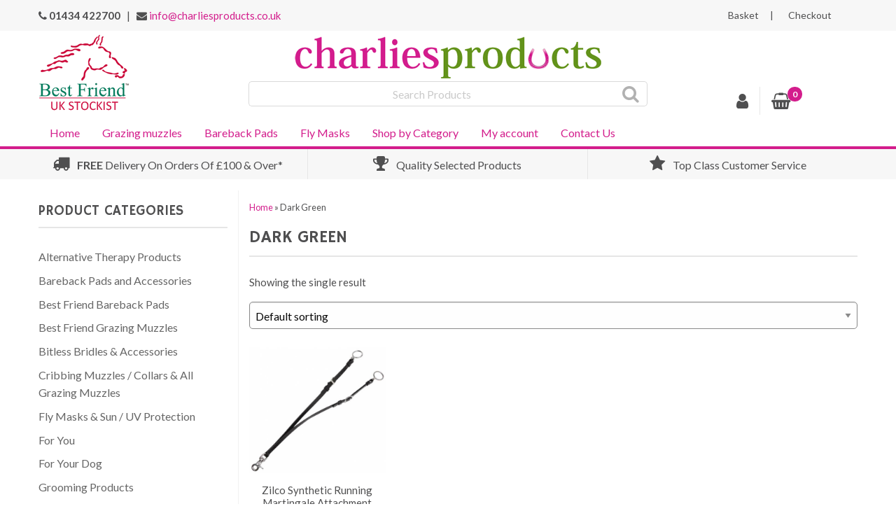

--- FILE ---
content_type: text/html; charset=UTF-8
request_url: https://www.charliesproducts.co.uk/diamondbreakawayheadcollar/dark-green/
body_size: 10053
content:
<!DOCTYPE html>
<html lang="en-GB">
<head>
<!-- Global site tag (gtag.js) - Google Analytics -->
<script async src="https://www.googletagmanager.com/gtag/js?id=UA-22604370-1"></script>
<script>
  window.dataLayer = window.dataLayer || [];
  function gtag(){dataLayer.push(arguments);}
  gtag('js', new Date());

  gtag('config', 'UA-22604370-1');
</script><meta charset="UTF-8">
<meta name="viewport" content="width=device-width, initial-scale=1">
<link rel="profile" href="http://gmpg.org/xfn/11">
<link rel="shortcut icon" href="https://www.charliesproducts.co.uk/favicon.ico">

<meta name='robots' content='index, follow, max-image-preview:large, max-snippet:-1, max-video-preview:-1' />
	<style>img:is([sizes="auto" i], [sizes^="auto," i]) { contain-intrinsic-size: 3000px 1500px }</style>
	
	<!-- This site is optimized with the Yoast SEO plugin v26.6 - https://yoast.com/wordpress/plugins/seo/ -->
	<title>Dark Green Archives | Charlies Products</title>
	<link rel="canonical" href="https://www.charliesproducts.co.uk/diamondbreakawayheadcollar/dark-green/" />
	<meta property="og:locale" content="en_GB" />
	<meta property="og:type" content="article" />
	<meta property="og:title" content="Dark Green Archives | Charlies Products" />
	<meta property="og:url" content="https://www.charliesproducts.co.uk/diamondbreakawayheadcollar/dark-green/" />
	<meta property="og:site_name" content="Charlies Products" />
	<meta name="twitter:card" content="summary_large_image" />
	<script type="application/ld+json" class="yoast-schema-graph">{"@context":"https://schema.org","@graph":[{"@type":"CollectionPage","@id":"https://www.charliesproducts.co.uk/diamondbreakawayheadcollar/dark-green/","url":"https://www.charliesproducts.co.uk/diamondbreakawayheadcollar/dark-green/","name":"Dark Green Archives | Charlies Products","isPartOf":{"@id":"https://www.charliesproducts.co.uk/#website"},"primaryImageOfPage":{"@id":"https://www.charliesproducts.co.uk/diamondbreakawayheadcollar/dark-green/#primaryimage"},"image":{"@id":"https://www.charliesproducts.co.uk/diamondbreakawayheadcollar/dark-green/#primaryimage"},"thumbnailUrl":"https://www.charliesproducts.co.uk/assets/Running-Martingale-500x500-1.jpg","breadcrumb":{"@id":"https://www.charliesproducts.co.uk/diamondbreakawayheadcollar/dark-green/#breadcrumb"},"inLanguage":"en-GB"},{"@type":"ImageObject","inLanguage":"en-GB","@id":"https://www.charliesproducts.co.uk/diamondbreakawayheadcollar/dark-green/#primaryimage","url":"https://www.charliesproducts.co.uk/assets/Running-Martingale-500x500-1.jpg","contentUrl":"https://www.charliesproducts.co.uk/assets/Running-Martingale-500x500-1.jpg","width":500,"height":500},{"@type":"BreadcrumbList","@id":"https://www.charliesproducts.co.uk/diamondbreakawayheadcollar/dark-green/#breadcrumb","itemListElement":[{"@type":"ListItem","position":1,"name":"Home","item":"https://www.charliesproducts.co.uk/"},{"@type":"ListItem","position":2,"name":"Dark Green"}]},{"@type":"WebSite","@id":"https://www.charliesproducts.co.uk/#website","url":"https://www.charliesproducts.co.uk/","name":"Charlies Products","description":"","publisher":{"@id":"https://www.charliesproducts.co.uk/#organization"},"potentialAction":[{"@type":"SearchAction","target":{"@type":"EntryPoint","urlTemplate":"https://www.charliesproducts.co.uk/?s={search_term_string}"},"query-input":{"@type":"PropertyValueSpecification","valueRequired":true,"valueName":"search_term_string"}}],"inLanguage":"en-GB"},{"@type":"Organization","@id":"https://www.charliesproducts.co.uk/#organization","name":"Charlies Products","url":"https://www.charliesproducts.co.uk/","logo":{"@type":"ImageObject","inLanguage":"en-GB","@id":"https://www.charliesproducts.co.uk/#/schema/logo/image/","url":"https://www.charliesproducts.co.uk/assets/logo.png","contentUrl":"https://www.charliesproducts.co.uk/assets/logo.png","width":511,"height":70,"caption":"Charlies Products"},"image":{"@id":"https://www.charliesproducts.co.uk/#/schema/logo/image/"},"sameAs":["https://www.facebook.com/Charlies-Products-241963122544931/"]}]}</script>
	<!-- / Yoast SEO plugin. -->


<link rel='dns-prefetch' href='//fonts.googleapis.com' />
<link rel='dns-prefetch' href='//netdna.bootstrapcdn.com' />
<link rel="alternate" type="application/rss+xml" title="Charlies Products &raquo; Feed" href="https://www.charliesproducts.co.uk/feed/" />
<link rel="alternate" type="application/rss+xml" title="Charlies Products &raquo; Comments Feed" href="https://www.charliesproducts.co.uk/comments/feed/" />
<link rel="alternate" type="application/rss+xml" title="Charlies Products &raquo; Dark Green Colour Feed" href="https://www.charliesproducts.co.uk/diamondbreakawayheadcollar/dark-green/feed/" />
<link rel='stylesheet' id='wp-block-library-css' href='https://www.charliesproducts.co.uk/wp-includes/css/dist/block-library/style.min.css?ver=6.8.3' type='text/css' media='all' />
<style id='classic-theme-styles-inline-css' type='text/css'>
/*! This file is auto-generated */
.wp-block-button__link{color:#fff;background-color:#32373c;border-radius:9999px;box-shadow:none;text-decoration:none;padding:calc(.667em + 2px) calc(1.333em + 2px);font-size:1.125em}.wp-block-file__button{background:#32373c;color:#fff;text-decoration:none}
</style>
<style id='global-styles-inline-css' type='text/css'>
:root{--wp--preset--aspect-ratio--square: 1;--wp--preset--aspect-ratio--4-3: 4/3;--wp--preset--aspect-ratio--3-4: 3/4;--wp--preset--aspect-ratio--3-2: 3/2;--wp--preset--aspect-ratio--2-3: 2/3;--wp--preset--aspect-ratio--16-9: 16/9;--wp--preset--aspect-ratio--9-16: 9/16;--wp--preset--color--black: #000000;--wp--preset--color--cyan-bluish-gray: #abb8c3;--wp--preset--color--white: #ffffff;--wp--preset--color--pale-pink: #f78da7;--wp--preset--color--vivid-red: #cf2e2e;--wp--preset--color--luminous-vivid-orange: #ff6900;--wp--preset--color--luminous-vivid-amber: #fcb900;--wp--preset--color--light-green-cyan: #7bdcb5;--wp--preset--color--vivid-green-cyan: #00d084;--wp--preset--color--pale-cyan-blue: #8ed1fc;--wp--preset--color--vivid-cyan-blue: #0693e3;--wp--preset--color--vivid-purple: #9b51e0;--wp--preset--gradient--vivid-cyan-blue-to-vivid-purple: linear-gradient(135deg,rgba(6,147,227,1) 0%,rgb(155,81,224) 100%);--wp--preset--gradient--light-green-cyan-to-vivid-green-cyan: linear-gradient(135deg,rgb(122,220,180) 0%,rgb(0,208,130) 100%);--wp--preset--gradient--luminous-vivid-amber-to-luminous-vivid-orange: linear-gradient(135deg,rgba(252,185,0,1) 0%,rgba(255,105,0,1) 100%);--wp--preset--gradient--luminous-vivid-orange-to-vivid-red: linear-gradient(135deg,rgba(255,105,0,1) 0%,rgb(207,46,46) 100%);--wp--preset--gradient--very-light-gray-to-cyan-bluish-gray: linear-gradient(135deg,rgb(238,238,238) 0%,rgb(169,184,195) 100%);--wp--preset--gradient--cool-to-warm-spectrum: linear-gradient(135deg,rgb(74,234,220) 0%,rgb(151,120,209) 20%,rgb(207,42,186) 40%,rgb(238,44,130) 60%,rgb(251,105,98) 80%,rgb(254,248,76) 100%);--wp--preset--gradient--blush-light-purple: linear-gradient(135deg,rgb(255,206,236) 0%,rgb(152,150,240) 100%);--wp--preset--gradient--blush-bordeaux: linear-gradient(135deg,rgb(254,205,165) 0%,rgb(254,45,45) 50%,rgb(107,0,62) 100%);--wp--preset--gradient--luminous-dusk: linear-gradient(135deg,rgb(255,203,112) 0%,rgb(199,81,192) 50%,rgb(65,88,208) 100%);--wp--preset--gradient--pale-ocean: linear-gradient(135deg,rgb(255,245,203) 0%,rgb(182,227,212) 50%,rgb(51,167,181) 100%);--wp--preset--gradient--electric-grass: linear-gradient(135deg,rgb(202,248,128) 0%,rgb(113,206,126) 100%);--wp--preset--gradient--midnight: linear-gradient(135deg,rgb(2,3,129) 0%,rgb(40,116,252) 100%);--wp--preset--font-size--small: 13px;--wp--preset--font-size--medium: 20px;--wp--preset--font-size--large: 36px;--wp--preset--font-size--x-large: 42px;--wp--preset--spacing--20: 0.44rem;--wp--preset--spacing--30: 0.67rem;--wp--preset--spacing--40: 1rem;--wp--preset--spacing--50: 1.5rem;--wp--preset--spacing--60: 2.25rem;--wp--preset--spacing--70: 3.38rem;--wp--preset--spacing--80: 5.06rem;--wp--preset--shadow--natural: 6px 6px 9px rgba(0, 0, 0, 0.2);--wp--preset--shadow--deep: 12px 12px 50px rgba(0, 0, 0, 0.4);--wp--preset--shadow--sharp: 6px 6px 0px rgba(0, 0, 0, 0.2);--wp--preset--shadow--outlined: 6px 6px 0px -3px rgba(255, 255, 255, 1), 6px 6px rgba(0, 0, 0, 1);--wp--preset--shadow--crisp: 6px 6px 0px rgba(0, 0, 0, 1);}:where(.is-layout-flex){gap: 0.5em;}:where(.is-layout-grid){gap: 0.5em;}body .is-layout-flex{display: flex;}.is-layout-flex{flex-wrap: wrap;align-items: center;}.is-layout-flex > :is(*, div){margin: 0;}body .is-layout-grid{display: grid;}.is-layout-grid > :is(*, div){margin: 0;}:where(.wp-block-columns.is-layout-flex){gap: 2em;}:where(.wp-block-columns.is-layout-grid){gap: 2em;}:where(.wp-block-post-template.is-layout-flex){gap: 1.25em;}:where(.wp-block-post-template.is-layout-grid){gap: 1.25em;}.has-black-color{color: var(--wp--preset--color--black) !important;}.has-cyan-bluish-gray-color{color: var(--wp--preset--color--cyan-bluish-gray) !important;}.has-white-color{color: var(--wp--preset--color--white) !important;}.has-pale-pink-color{color: var(--wp--preset--color--pale-pink) !important;}.has-vivid-red-color{color: var(--wp--preset--color--vivid-red) !important;}.has-luminous-vivid-orange-color{color: var(--wp--preset--color--luminous-vivid-orange) !important;}.has-luminous-vivid-amber-color{color: var(--wp--preset--color--luminous-vivid-amber) !important;}.has-light-green-cyan-color{color: var(--wp--preset--color--light-green-cyan) !important;}.has-vivid-green-cyan-color{color: var(--wp--preset--color--vivid-green-cyan) !important;}.has-pale-cyan-blue-color{color: var(--wp--preset--color--pale-cyan-blue) !important;}.has-vivid-cyan-blue-color{color: var(--wp--preset--color--vivid-cyan-blue) !important;}.has-vivid-purple-color{color: var(--wp--preset--color--vivid-purple) !important;}.has-black-background-color{background-color: var(--wp--preset--color--black) !important;}.has-cyan-bluish-gray-background-color{background-color: var(--wp--preset--color--cyan-bluish-gray) !important;}.has-white-background-color{background-color: var(--wp--preset--color--white) !important;}.has-pale-pink-background-color{background-color: var(--wp--preset--color--pale-pink) !important;}.has-vivid-red-background-color{background-color: var(--wp--preset--color--vivid-red) !important;}.has-luminous-vivid-orange-background-color{background-color: var(--wp--preset--color--luminous-vivid-orange) !important;}.has-luminous-vivid-amber-background-color{background-color: var(--wp--preset--color--luminous-vivid-amber) !important;}.has-light-green-cyan-background-color{background-color: var(--wp--preset--color--light-green-cyan) !important;}.has-vivid-green-cyan-background-color{background-color: var(--wp--preset--color--vivid-green-cyan) !important;}.has-pale-cyan-blue-background-color{background-color: var(--wp--preset--color--pale-cyan-blue) !important;}.has-vivid-cyan-blue-background-color{background-color: var(--wp--preset--color--vivid-cyan-blue) !important;}.has-vivid-purple-background-color{background-color: var(--wp--preset--color--vivid-purple) !important;}.has-black-border-color{border-color: var(--wp--preset--color--black) !important;}.has-cyan-bluish-gray-border-color{border-color: var(--wp--preset--color--cyan-bluish-gray) !important;}.has-white-border-color{border-color: var(--wp--preset--color--white) !important;}.has-pale-pink-border-color{border-color: var(--wp--preset--color--pale-pink) !important;}.has-vivid-red-border-color{border-color: var(--wp--preset--color--vivid-red) !important;}.has-luminous-vivid-orange-border-color{border-color: var(--wp--preset--color--luminous-vivid-orange) !important;}.has-luminous-vivid-amber-border-color{border-color: var(--wp--preset--color--luminous-vivid-amber) !important;}.has-light-green-cyan-border-color{border-color: var(--wp--preset--color--light-green-cyan) !important;}.has-vivid-green-cyan-border-color{border-color: var(--wp--preset--color--vivid-green-cyan) !important;}.has-pale-cyan-blue-border-color{border-color: var(--wp--preset--color--pale-cyan-blue) !important;}.has-vivid-cyan-blue-border-color{border-color: var(--wp--preset--color--vivid-cyan-blue) !important;}.has-vivid-purple-border-color{border-color: var(--wp--preset--color--vivid-purple) !important;}.has-vivid-cyan-blue-to-vivid-purple-gradient-background{background: var(--wp--preset--gradient--vivid-cyan-blue-to-vivid-purple) !important;}.has-light-green-cyan-to-vivid-green-cyan-gradient-background{background: var(--wp--preset--gradient--light-green-cyan-to-vivid-green-cyan) !important;}.has-luminous-vivid-amber-to-luminous-vivid-orange-gradient-background{background: var(--wp--preset--gradient--luminous-vivid-amber-to-luminous-vivid-orange) !important;}.has-luminous-vivid-orange-to-vivid-red-gradient-background{background: var(--wp--preset--gradient--luminous-vivid-orange-to-vivid-red) !important;}.has-very-light-gray-to-cyan-bluish-gray-gradient-background{background: var(--wp--preset--gradient--very-light-gray-to-cyan-bluish-gray) !important;}.has-cool-to-warm-spectrum-gradient-background{background: var(--wp--preset--gradient--cool-to-warm-spectrum) !important;}.has-blush-light-purple-gradient-background{background: var(--wp--preset--gradient--blush-light-purple) !important;}.has-blush-bordeaux-gradient-background{background: var(--wp--preset--gradient--blush-bordeaux) !important;}.has-luminous-dusk-gradient-background{background: var(--wp--preset--gradient--luminous-dusk) !important;}.has-pale-ocean-gradient-background{background: var(--wp--preset--gradient--pale-ocean) !important;}.has-electric-grass-gradient-background{background: var(--wp--preset--gradient--electric-grass) !important;}.has-midnight-gradient-background{background: var(--wp--preset--gradient--midnight) !important;}.has-small-font-size{font-size: var(--wp--preset--font-size--small) !important;}.has-medium-font-size{font-size: var(--wp--preset--font-size--medium) !important;}.has-large-font-size{font-size: var(--wp--preset--font-size--large) !important;}.has-x-large-font-size{font-size: var(--wp--preset--font-size--x-large) !important;}
:where(.wp-block-post-template.is-layout-flex){gap: 1.25em;}:where(.wp-block-post-template.is-layout-grid){gap: 1.25em;}
:where(.wp-block-columns.is-layout-flex){gap: 2em;}:where(.wp-block-columns.is-layout-grid){gap: 2em;}
:root :where(.wp-block-pullquote){font-size: 1.5em;line-height: 1.6;}
</style>
<style id='woocommerce-inline-inline-css' type='text/css'>
.woocommerce form .form-row .required { visibility: visible; }
</style>
<link rel='stylesheet' id='charlies-css' href='https://www.charliesproducts.co.uk/wp-content/themes/charlies/css/site.min.css?ver=6.8.3' type='text/css' media='all' />
<link rel='stylesheet' id='charlies-google-fonts-css' href='https://fonts.googleapis.com/css?family=Lato%3A400%2C700%7CHammersmith+One&#038;ver=1' type='text/css' media='all' />
<link rel='stylesheet' id='font-awesome-css' href='//netdna.bootstrapcdn.com/font-awesome/4.7.0/css/font-awesome.css?ver=6.8.3' type='text/css' media='all' />
<script type="text/javascript" src="https://www.charliesproducts.co.uk/wp-includes/js/jquery/jquery.min.js?ver=3.7.1" id="jquery-core-js"></script>
<script type="text/javascript" src="https://www.charliesproducts.co.uk/wp-includes/js/jquery/jquery-migrate.min.js?ver=3.4.1" id="jquery-migrate-js"></script>
<script type="text/javascript" src="https://www.charliesproducts.co.uk/wp-content/plugins/woocommerce/assets/js/jquery-blockui/jquery.blockUI.min.js?ver=2.7.0-wc.10.4.3" id="wc-jquery-blockui-js" defer="defer" data-wp-strategy="defer"></script>
<script type="text/javascript" id="wc-add-to-cart-js-extra">
/* <![CDATA[ */
var wc_add_to_cart_params = {"ajax_url":"\/wp-admin\/admin-ajax.php","wc_ajax_url":"\/?wc-ajax=%%endpoint%%","i18n_view_cart":"View basket","cart_url":"https:\/\/www.charliesproducts.co.uk\/basket\/","is_cart":"","cart_redirect_after_add":"no"};
/* ]]> */
</script>
<script type="text/javascript" src="https://www.charliesproducts.co.uk/wp-content/plugins/woocommerce/assets/js/frontend/add-to-cart.min.js?ver=10.4.3" id="wc-add-to-cart-js" defer="defer" data-wp-strategy="defer"></script>
<script type="text/javascript" src="https://www.charliesproducts.co.uk/wp-content/plugins/woocommerce/assets/js/js-cookie/js.cookie.min.js?ver=2.1.4-wc.10.4.3" id="wc-js-cookie-js" defer="defer" data-wp-strategy="defer"></script>
<script type="text/javascript" id="woocommerce-js-extra">
/* <![CDATA[ */
var woocommerce_params = {"ajax_url":"\/wp-admin\/admin-ajax.php","wc_ajax_url":"\/?wc-ajax=%%endpoint%%","i18n_password_show":"Show password","i18n_password_hide":"Hide password"};
/* ]]> */
</script>
<script type="text/javascript" src="https://www.charliesproducts.co.uk/wp-content/plugins/woocommerce/assets/js/frontend/woocommerce.min.js?ver=10.4.3" id="woocommerce-js" defer="defer" data-wp-strategy="defer"></script>
<link rel="EditURI" type="application/rsd+xml" title="RSD" href="https://www.charliesproducts.co.uk/xmlrpc.php?rsd" />
<script type="text/javascript">
(function(url){
	if(/(?:Chrome\/26\.0\.1410\.63 Safari\/537\.31|WordfenceTestMonBot)/.test(navigator.userAgent)){ return; }
	var addEvent = function(evt, handler) {
		if (window.addEventListener) {
			document.addEventListener(evt, handler, false);
		} else if (window.attachEvent) {
			document.attachEvent('on' + evt, handler);
		}
	};
	var removeEvent = function(evt, handler) {
		if (window.removeEventListener) {
			document.removeEventListener(evt, handler, false);
		} else if (window.detachEvent) {
			document.detachEvent('on' + evt, handler);
		}
	};
	var evts = 'contextmenu dblclick drag dragend dragenter dragleave dragover dragstart drop keydown keypress keyup mousedown mousemove mouseout mouseover mouseup mousewheel scroll'.split(' ');
	var logHuman = function() {
		if (window.wfLogHumanRan) { return; }
		window.wfLogHumanRan = true;
		var wfscr = document.createElement('script');
		wfscr.type = 'text/javascript';
		wfscr.async = true;
		wfscr.src = url + '&r=' + Math.random();
		(document.getElementsByTagName('head')[0]||document.getElementsByTagName('body')[0]).appendChild(wfscr);
		for (var i = 0; i < evts.length; i++) {
			removeEvent(evts[i], logHuman);
		}
	};
	for (var i = 0; i < evts.length; i++) {
		addEvent(evts[i], logHuman);
	}
})('//www.charliesproducts.co.uk/?wordfence_lh=1&hid=B7B2E6EB59BABFE5345526EF72C25335');
</script><script>document.documentElement.className += " js";</script>
	<noscript><style>.woocommerce-product-gallery{ opacity: 1 !important; }</style></noscript>
	<style type="text/css">.recentcomments a{display:inline !important;padding:0 !important;margin:0 !important;}</style>		<style type="text/css" id="wp-custom-css">
			/* ------------------
 * Stripe Payments
 * -----------------*/
#wc-stripe-express-checkout-element > .StripeElement {
	border: none !important;
	box-shadow: none;
	padding: 0;
	margin: 0;
}

.wc-proceed-to-checkout #wc-stripe-express-checkout-element {
	margin-top: 0 !important;
}

.checkout #wc-stripe-express-checkout-element {
	-ms-flex: 0 0 auto;
	flex: 0 0 auto;
	min-height: 0px;
	min-width: 0px;
	width: 100%;
}

.checkout #wc-stripe-express-checkout-button-separator {
	-ms-flex: 0 0 auto;
	flex: 0 0 auto;
	min-height: 0px;
	min-width: 0px;
	width: 100%;
	margin-top: 0 !important;
	margin-bottom: 12px;
}

.checkout .grid-margin-x > #wc-stripe-express-checkout-element,
.checkout .grid-margin-x > #wc-stripe-express-checkout-button-separator {
	width: calc(100% - 1.25rem);
	margin-left: .625rem;
	margin-right: .625rem;
}

@media print, screen and (min-width: 50em) {
	.checkout .grid-margin-x > #wc-stripe-express-checkout-element,
	.checkout .grid-margin-x > #wc-stripe-express-checkout-button-separator {
		width: calc(100% - 1.875rem);
		margin-left: .9375rem;
		margin-right: .9375rem;
	}
}
		</style>
		</head>

<body class="archive tax-pa_diamondbreakawayheadcollar term-dark-green term-1296 wp-theme-charlies theme-charlies woocommerce woocommerce-page woocommerce-no-js aws no-js hfeed">
<div class="off-canvas position-left" id="offCanvas" data-off-canvas>

	<!-- Close button -->
	<button class="close-button" aria-label="Close menu" type="button" data-close>
	  <span aria-hidden="true">&times;</span>
	</button>

	<!-- Menu -->
	<div class="menu-main-menu-container"><ul class="vertical menu"><li id="menu-item-135" class="menu-item menu-item-type-custom menu-item-object-custom menu-item-135"><a href="/">Home</a></li>
<li id="menu-item-23082" class="menu-item menu-item-type-taxonomy menu-item-object-product_cat menu-item-23082"><a href="https://www.charliesproducts.co.uk/product-category/grazing-muzzles/">Grazing muzzles</a></li>
<li id="menu-item-23083" class="menu-item menu-item-type-taxonomy menu-item-object-product_cat menu-item-23083"><a href="https://www.charliesproducts.co.uk/product-category/bareback-pads/">Bareback Pads</a></li>
<li id="menu-item-23081" class="menu-item menu-item-type-taxonomy menu-item-object-product_cat menu-item-23081"><a href="https://www.charliesproducts.co.uk/product-category/cashel-fly-masks/">Fly Masks</a></li>
<li id="menu-item-16934" class="menu-item menu-item-type-post_type menu-item-object-page menu-item-16934"><a href="https://www.charliesproducts.co.uk/shop/">Shop by Category</a></li>
<li id="menu-item-134" class="menu-item menu-item-type-post_type menu-item-object-page menu-item-134"><a href="https://www.charliesproducts.co.uk/my-account/">My account</a></li>
<li id="menu-item-16949" class="menu-item menu-item-type-post_type menu-item-object-page menu-item-16949"><a href="https://www.charliesproducts.co.uk/contact-us/">Contact Us</a></li>
</ul></div>	<div class="menu-top-bar-container"><ul class="vertical menu"><li id="menu-item-132" class="menu-item menu-item-type-post_type menu-item-object-page menu-item-132"><a href="https://www.charliesproducts.co.uk/basket/">Basket</a></li>
<li id="menu-item-133" class="menu-item menu-item-type-post_type menu-item-object-page menu-item-133"><a href="https://www.charliesproducts.co.uk/checkout/">Checkout</a></li>
</ul></div>	
	
</div>

<div id="page" class="hfeed site off-canvas-content" data-off-canvas-content>
	
	<header id="masthead" class="site-header">
		<div class="top-bar">
			<div class="grid-container">
				<div class="grid-x grid-padding-x">
					<div class="top-bar-left  top-bar-phone medium-6 cell">
						<i class="fa fa-phone" aria-hidden="true"></i> <strong>01434 422700</strong>   |   <i class="fa fa-envelope" aria-hidden="true"></i> <a href="mailto:&#105;&#110;&#102;&#111;&#64;ch&#97;r&#108;&#105;e&#115;&#112;&#114;&#111;du&#99;&#116;s.&#99;o.&#117;&#107;" onclick="__gaTracker('send', 'event', 'email', 'click');">&#105;&#110;f&#111;&#64;&#99;&#104;&#97;r&#108;ie&#115;&#112;&#114;o&#100;uc&#116;&#115;.c&#111;.u&#107;</a>					</div>
					<div class="top-bar-right show-for-medium medium-6 cell">
						<div class="menu-top-bar-container"><ul class="small-horizontal menu"><li class="menu-item menu-item-type-post_type menu-item-object-page menu-item-132"><a href="https://www.charliesproducts.co.uk/basket/">Basket</a></li>
<li class="menu-item menu-item-type-post_type menu-item-object-page menu-item-133"><a href="https://www.charliesproducts.co.uk/checkout/">Checkout</a></li>
</ul></div>					</div>
				</div>
			</div>
		</div>

		<div class="grid-container header-search-wrapper">
            <div class="grid-x grid-padding-x">
				<div class="small-12 medium-3 cell">
					<div class="show-for-medium"><img src="https://www.charliesproducts.co.uk/wp-content/themes/charlies/img/bestfriend-uk-stockist.png" title="Best Friend UK Stockist" alt="Best Friend UK Stockist" class="header-warrant"></div>
				</div>					
				<div class="small-12 medium-6 cell header-search text-center">
					<div class="logo text-center">
												<a href="https://www.charliesproducts.co.uk/" rel="home">
							
							<img src="https://www.charliesproducts.co.uk/wp-content/themes/charlies/img/logo.png" width="438" height="60" alt="Charlies Products - Horse Products"/>
						</a>
							
					</div>				
				
					<div class="mobile-menu-toggle hide-for-medium"><i class="fa fa-bars" aria-hidden="true" data-toggle="offCanvas"></i></div>
					<form role="search" method="get" id="searchform" action="/">
						<div class="header-search-form-wrapper">
							<label class="screen-reader-text" for="s">Search Products</label>
							<div class="grid-x collapse">
								<div class="medium-11 small-10 cell">
									<input type="text" value="" name="s" id="s" placeholder="Search Products">
								</div>
								<div class="medium-1 small-2 cell">
									<button type="submit" id="searchsubmit" class="fa fa-search submit button postfix" name="submit" value="Search"></button>
								</div>
							</div>
							<input type="hidden" name="post_type" value="product">
						</div>
					</form>       
				</div>
				<div class="small-12 medium-3 cell header-search-text relative">
					<a href="/my-account/" title="My Account"><i class="fa fa-user header-icon" aria-hidden="true"></i></a><a id="show-the-basket" class="cart-contents" href="https://www.charliesproducts.co.uk/basket/" title="View your shopping basket" rel="nofollow"><i class="fa fa-shopping-basket header-icon" aria-hidden="true"></i><span class="basket-count">0</span></a>
					<div id="show-basket">
						<div id="aws-minicart-top">
															<p class="aws-mini-cart-product-empty">There are no products in your basket.</p>
																				</div>
					</div>					
				</div>                    
            </div>        
        </div>  

		<div class="logo-navigation show-for-medium">
			<div class="grid-container">
				<div class="grid-x grid-padding-x">           
					<div class="small-12 nav-wrapper cell">
						<nav id="main-menu">
							<div class="menu-main-menu-container"><ul class="dropdown menu" data-dropdown-menu><li class="menu-item menu-item-type-custom menu-item-object-custom menu-item-135"><a href="/">Home</a></li>
<li class="menu-item menu-item-type-taxonomy menu-item-object-product_cat menu-item-23082"><a href="https://www.charliesproducts.co.uk/product-category/grazing-muzzles/">Grazing muzzles</a></li>
<li class="menu-item menu-item-type-taxonomy menu-item-object-product_cat menu-item-23083"><a href="https://www.charliesproducts.co.uk/product-category/bareback-pads/">Bareback Pads</a></li>
<li class="menu-item menu-item-type-taxonomy menu-item-object-product_cat menu-item-23081"><a href="https://www.charliesproducts.co.uk/product-category/cashel-fly-masks/">Fly Masks</a></li>
<li class="menu-item menu-item-type-post_type menu-item-object-page menu-item-16934"><a href="https://www.charliesproducts.co.uk/shop/">Shop by Category</a></li>
<li class="menu-item menu-item-type-post_type menu-item-object-page menu-item-134"><a href="https://www.charliesproducts.co.uk/my-account/">My account</a></li>
<li class="menu-item menu-item-type-post_type menu-item-object-page menu-item-16949"><a href="https://www.charliesproducts.co.uk/contact-us/">Contact Us</a></li>
</ul></div>						</nav>
					</div>                
				</div>
            </div>
		</div>   

        <div class="header-info-wrapper">
			<div class="grid-container">
				<div class="grid-x grid-padding-x">
						<div class="small-12 medium-4 cell header-info-text">
							<i class="fa fa-truck" aria-hidden="true"></i> <strong>FREE</strong> Delivery On Orders Of £100 & Over*						</div>
						<div class="small-12 medium-4 cell header-info-text">
							<i class="fa fa-trophy" aria-hidden="true"></i> Quality Selected Products    
						</div>
						<div class="small-12 medium-4 cell header-info-text">
							<i class="fa fa-star" aria-hidden="true"></i> Top Class Customer Service						</div>                    
				</div>
            </div>        
        </div>    		

	</header>

	<div id="content" class="site-content">
	  
	<div class="grid-container">
		<div class="grid-x grid-padding-x">
			<div class="small-order-1 medium-order-2 large-9 medium-8 cell product-info column-block">
				<div id="primary" class="content-area">
					<main id="main" class="site-main" role="main">  
  
  
<div class="small-12 cell" id="breadcrumbs"><span><span><a href="https://www.charliesproducts.co.uk/">Home</a></span> » <span class="breadcrumb_last" aria-current="page">Dark Green</span></span></div>		
			<h1 class="page-title">
				Dark Green            </h1>
		
		
									<div class="grid-x small-up-2 medium-up-3 large-up-4 products categories">
									</div>
			 
			<div class="woocommerce-notices-wrapper"></div><p class="woocommerce-result-count" role="alert" aria-relevant="all" >
	Showing the single result</p>
<form class="woocommerce-ordering" method="get">
		<select
		name="orderby"
		class="orderby"
					aria-label="Shop order"
			>
					<option value="menu_order"  selected='selected'>Default sorting</option>
					<option value="popularity" >Sort by popularity</option>
					<option value="rating" >Sort by average rating</option>
					<option value="date" >Sort by latest</option>
					<option value="price" >Sort by price: low to high</option>
					<option value="price-desc" >Sort by price: high to low</option>
			</select>
	<input type="hidden" name="paged" value="1" />
	</form>

			<div class="grid-x grid-padding-x small-up-2 small-medium-up-2 middling-up-3 large-up-4 products">
				
					<div class="cell relative product-loop column-block post-28347 product type-product status-publish has-post-thumbnail product_cat-horse-tack-wear pa_diamondbreakawayheadcollar-black pa_diamondbreakawayheadcollar-brown pa_diamondbreakawayheadcollar-dark-green pa_diamondbreakawayheadcollar-purple pa_diamondbreakawayheadcollar-red pa_diamondbreakawayheadcollar-royal-blue first instock sale taxable shipping-taxable purchasable product-type-variable">
		 				<a href="https://www.charliesproducts.co.uk/shop/horse-tack-wear/zilco-synthetic-running-martingale-attachment/">				
						<div class="image-wrapper">
							<div class="product-image"><img src="https://www.charliesproducts.co.uk/assets/Running-Martingale-500x500-1.jpg" alt="Zilco Synthetic Running Martingale Attachment" srcset="https://www.charliesproducts.co.uk/assets/Running-Martingale-500x500-1.jpg 500w, https://www.charliesproducts.co.uk/assets/Running-Martingale-500x500-1-150x150.jpg 150w, https://www.charliesproducts.co.uk/assets/Running-Martingale-500x500-1-200x200.jpg 200w, https://www.charliesproducts.co.uk/assets/Running-Martingale-500x500-1-100x100.jpg 100w" sizes="(max-width: 500px) 100vw, 500px" /></div>
						</div>
						<div class="title-wrapper text-center">Zilco Synthetic Running Martingale Attachment</div>                    
						<div class="price-wrapper-price on-sale"><del aria-hidden="true"><span class="woocommerce-Price-amount amount"><bdi><span class="woocommerce-Price-currencySymbol">&pound;</span>24.95</bdi></span></del> <span class="screen-reader-text">Original price was: &pound;24.95.</span><ins aria-hidden="true"><span class="woocommerce-Price-amount amount"><bdi><span class="woocommerce-Price-currencySymbol">&pound;</span>15.00</bdi></span></ins><span class="screen-reader-text">Current price is: &pound;15.00.</span></div>
					</a>						
					<div class="star-rating no-rating"></div>                    					
     
    </div>

				
			</div>
			
									</main>
			</div>
		</div>
                    <div class="small-order-2 medium-order-1 large-3 medium-4  cell sidebar-left">
                
<aside id="secondary" class="widget-area" role="complementary">
	<section id="aws_woocommerce_product_categories-3" class="widget AWS woocommerce widget_product_categories"><h2 class="widget-title">Product Categories</h2><ul class="product-categories" ><li class="cat-item cat-item-1271 cat-parent"><a href="https://www.charliesproducts.co.uk/product-category/alternative_therapy/">Alternative Therapy Products</a></li>
<li class="cat-item cat-item-1532"><a href="https://www.charliesproducts.co.uk/product-category/bareback_pads_and_accessories/">Bareback Pads and Accessories</a></li>
<li class="cat-item cat-item-891"><a href="https://www.charliesproducts.co.uk/product-category/bareback-pads/">Best Friend Bareback Pads</a></li>
<li class="cat-item cat-item-892"><a href="https://www.charliesproducts.co.uk/product-category/grazing-muzzles/">Best Friend Grazing Muzzles</a></li>
<li class="cat-item cat-item-1211"><a href="https://www.charliesproducts.co.uk/product-category/bitless-bridles/">Bitless Bridles &amp; Accessories</a></li>
<li class="cat-item cat-item-895"><a href="https://www.charliesproducts.co.uk/product-category/cribbing-collars-and-muzzles/">Cribbing Muzzles / Collars &amp; All Grazing Muzzles</a></li>
<li class="cat-item cat-item-896"><a href="https://www.charliesproducts.co.uk/product-category/cashel-fly-masks/">Fly Masks &amp; Sun / UV Protection</a></li>
<li class="cat-item cat-item-1533 cat-parent"><a href="https://www.charliesproducts.co.uk/product-category/for_you/">For You</a></li>
<li class="cat-item cat-item-1538 cat-parent"><a href="https://www.charliesproducts.co.uk/product-category/for_your_dog/">For Your Dog</a></li>
<li class="cat-item cat-item-898"><a href="https://www.charliesproducts.co.uk/product-category/grooming-products/">Grooming Products</a></li>
<li class="cat-item cat-item-899"><a href="https://www.charliesproducts.co.uk/product-category/headcollars-ropes/">Headcollars / Halters &amp; Lead Ropes</a></li>
<li class="cat-item cat-item-1504 cat-parent"><a href="https://www.charliesproducts.co.uk/product-category/hoof_boots_and_accessories/">Hoof Boots &amp; Accessories</a></li>
<li class="cat-item cat-item-1262"><a href="https://www.charliesproducts.co.uk/product-category/hoof-care-trimming-equipment/">Hoof Care / Hoof Trimming Equipment</a></li>
<li class="cat-item cat-item-897"><a href="https://www.charliesproducts.co.uk/product-category/horse-tack-wear/">Horse Tack / Wear</a></li>
<li class="cat-item cat-item-1249"><a href="https://www.charliesproducts.co.uk/product-category/lotions-and-potions/">Lotions &amp; Potions</a></li>
<li class="cat-item cat-item-901"><a href="https://www.charliesproducts.co.uk/product-category/natural-horsemanship-equipment/">Natural Horsemanship Equipment</a></li>
<li class="cat-item cat-item-904"><a href="https://www.charliesproducts.co.uk/product-category/supplements-horse-hay-slow-feeders/">Supplements / Horse Forage / Hay and Haylage Slow Feeders</a></li>
<li class="cat-item cat-item-905"><a href="https://www.charliesproducts.co.uk/product-category/training-aids/">Training Aids</a></li>
<li class="cat-item cat-item-906"><a href="https://www.charliesproducts.co.uk/product-category/useful-items/">Useful Items</a></li>
<li class="cat-item cat-item-907"><a href="https://www.charliesproducts.co.uk/product-category/yard-essentials/">Yard Essentials</a></li>
</ul></section><section id="aws_enhanced_text-5" class="widget widget_aws_enhanced_text">			<div class="textwidget"><a href="https://www.charliesproducts.co.uk/on-sale/" style="display: block; margin-top: -1.5rem;">SALE</a></div>
		</section></aside><!-- #secondary -->
            </div>    
        		
                    
	</div>
</div>

	
	</div>

	<footer id="colophon" class="site-footer" role="contentinfo">
		<div class="grid-container">
			<div class="grid-x grid-padding-x small-up-1 small-medium-up-2 medium-up-4">
				<div class="cell column-block footer-widget"><div id="aws_enhanced_text-2" class="widget widget_aws_enhanced_text"><h3>Information</h3>			<div class="textwidget"><p><strong>*Free Delivery</strong> on most orders of £100 and over (mainland UK only)</p>
<p>SSL Secure Site - Giving You 100% Peace of Mind</p>
<p>PayPal Pay in 3 is available at checkout</p>
</div>
		</div></div>
				<div class="cell column-block columns footer-widget"><div id="nav_menu-3" class="widget widget_nav_menu"><h3>Quick Links</h3><div class="menu-quick-links-container"><ul id="menu-quick-links" class="menu"><li id="menu-item-23080" class="menu-item menu-item-type-post_type menu-item-object-page menu-item-23080"><a href="https://www.charliesproducts.co.uk/about-us/">About us</a></li>
<li id="menu-item-23079" class="menu-item menu-item-type-post_type menu-item-object-page menu-item-23079"><a href="https://www.charliesproducts.co.uk/terms-and-conditions/">Terms and conditions</a></li>
<li id="menu-item-23078" class="menu-item menu-item-type-post_type menu-item-object-page menu-item-23078"><a href="https://www.charliesproducts.co.uk/delivery/">Delivery</a></li>
</ul></div></div></div>
				<div class="cell column-block columns footer-widget"><div id="nav_menu-2" class="widget widget_nav_menu"><h3>My Account</h3><div class="menu-my-account-container"><ul id="menu-my-account" class="menu"><li id="menu-item-130" class="menu-item menu-item-type-post_type menu-item-object-page menu-item-130"><a href="https://www.charliesproducts.co.uk/my-account/">My account</a></li>
<li id="menu-item-16953" class="menu-item menu-item-type-custom menu-item-object-custom menu-item-16953"><a href="https://www.charliesproducts.co.uk/my-account/orders/">Orders</a></li>
</ul></div></div><div id="aws_enhanced_text-4" class="widget widget_aws_enhanced_text"><h3>Social</h3>			<div class="textwidget"><ul class="social-icons"><li><a href="https://www.facebook.com/urbanhorse/" target="_blank" class="social-link"><i class="fa fa-facebook social" aria-hidden="true"></i></a></li></ul></div>
		</div></div>
				<div class="cell column-block columns footer-widget"><div id="aws_enhanced_text-3" class="widget widget_aws_enhanced_text"><h3>Contact</h3>			<div class="textwidget"><p>Telephone: <a href="tel:+441434422700">+44 (0) 1434 422700</a><br />
Email: <a href="mailto:i&#110;fo&#64;&#99;&#104;&#97;rli&#101;&#115;produc&#116;s&#46;co&#46;uk" onclick="__gaTracker('send', 'event', 'email', 'click');">info&#64;&#99;&#104;&#97;&#114;l&#105;es&#112;&#114;&#111;&#100;uc&#116;&#115;&#46;&#99;&#111;&#46;u&#107;</a></p>
<p>Customer Support Hours:</p>
<p>Mon-Fri: 9am - 5pm<br />
Sat-Sun: CLOSED</p>
</div>
		</div></div>	
			</div>	
			<div class="grid-x grid-padding-x">
				<div class="cell text-center">
						<img src="https://www.charliesproducts.co.uk/assets/payment-icons.png" alt="Payment Types" />				
									</div>
			</div>
		</div>
	</footer>
	<div id="copyright" class="clearfix">
		<div class="row">
			<div class="small-12 columns">
				<div class="site-info">
					<p style="text-align: center;">Copyright © 2005 &#8211; 2026 Charlie&#8217;s Products, All Rights Reserved. VAT Number GB 980 6830 92<br />
Charlie&#8217;s Products is a trading name of CW Business Group Limited, registered in England and Wales no. 06985638. Registered office: Unit 1, Station Yard Workshops, Alston, Cumbria, CA9 3HN, United Kingdom.</p>
				</div>
			</div>
		</div>
	</div>
</div>

<script type="speculationrules">
{"prefetch":[{"source":"document","where":{"and":[{"href_matches":"\/*"},{"not":{"href_matches":["\/wp-*.php","\/wp-admin\/*","\/assets\/*","\/wp-content\/*","\/wp-content\/plugins\/*","\/wp-content\/themes\/charlies\/*","\/*\\?(.+)"]}},{"not":{"selector_matches":"a[rel~=\"nofollow\"]"}},{"not":{"selector_matches":".no-prefetch, .no-prefetch a"}}]},"eagerness":"conservative"}]}
</script>
	<script type='text/javascript'>
		(function () {
			var c = document.body.className;
			c = c.replace(/woocommerce-no-js/, 'woocommerce-js');
			document.body.className = c;
		})();
	</script>
	<link rel='stylesheet' id='wc-stripe-blocks-checkout-style-css' href='https://www.charliesproducts.co.uk/wp-content/plugins/woocommerce-gateway-stripe/build/upe-blocks.css?ver=1e1661bb3db973deba05' type='text/css' media='all' />
<link rel='stylesheet' id='wc-blocks-style-css' href='https://www.charliesproducts.co.uk/wp-content/plugins/woocommerce/assets/client/blocks/wc-blocks.css?ver=wc-10.4.3' type='text/css' media='all' />
<script type="text/javascript" src="https://www.charliesproducts.co.uk/wp-content/themes/charlies/js/magnific.min.js?ver=1" id="charlies-magnific-js-js"></script>
<script type="text/javascript" src="https://www.charliesproducts.co.uk/wp-content/themes/charlies/js/slick.min.js?ver=1" id="charlies-slick-js-js"></script>
<script type="text/javascript" src="https://www.charliesproducts.co.uk/wp-content/themes/charlies/js/what-input.js?ver=1" id="charlies-modernizr-js-js"></script>
<script type="text/javascript" src="https://www.charliesproducts.co.uk/wp-content/themes/charlies/js/site.min.js?ver=1" id="charlies-js-js"></script>
<script type="text/javascript" src="https://www.charliesproducts.co.uk/wp-content/themes/charlies/js/app.js?ver=1" id="charlies-init-js-js"></script>
<script type="text/javascript" src="https://www.charliesproducts.co.uk/wp-content/plugins/woocommerce/assets/js/sourcebuster/sourcebuster.min.js?ver=10.4.3" id="sourcebuster-js-js"></script>
<script type="text/javascript" id="wc-order-attribution-js-extra">
/* <![CDATA[ */
var wc_order_attribution = {"params":{"lifetime":1.0e-5,"session":30,"base64":false,"ajaxurl":"https:\/\/www.charliesproducts.co.uk\/wp-admin\/admin-ajax.php","prefix":"wc_order_attribution_","allowTracking":true},"fields":{"source_type":"current.typ","referrer":"current_add.rf","utm_campaign":"current.cmp","utm_source":"current.src","utm_medium":"current.mdm","utm_content":"current.cnt","utm_id":"current.id","utm_term":"current.trm","utm_source_platform":"current.plt","utm_creative_format":"current.fmt","utm_marketing_tactic":"current.tct","session_entry":"current_add.ep","session_start_time":"current_add.fd","session_pages":"session.pgs","session_count":"udata.vst","user_agent":"udata.uag"}};
/* ]]> */
</script>
<script type="text/javascript" src="https://www.charliesproducts.co.uk/wp-content/plugins/woocommerce/assets/js/frontend/order-attribution.min.js?ver=10.4.3" id="wc-order-attribution-js"></script>
<script type="text/javascript" id="wc-single-product-js-extra">
/* <![CDATA[ */
var wc_single_product_params = {"i18n_required_rating_text":"Please select a rating","i18n_rating_options":["1 of 5 stars","2 of 5 stars","3 of 5 stars","4 of 5 stars","5 of 5 stars"],"i18n_product_gallery_trigger_text":"View full-screen image gallery","review_rating_required":"yes","flexslider":{"rtl":false,"animation":"slide","smoothHeight":true,"directionNav":false,"controlNav":"thumbnails","slideshow":false,"animationSpeed":500,"animationLoop":false,"allowOneSlide":false},"zoom_enabled":"","zoom_options":[],"photoswipe_enabled":"1","photoswipe_options":{"shareEl":false,"closeOnScroll":false,"history":false,"hideAnimationDuration":0,"showAnimationDuration":0},"flexslider_enabled":"1"};
/* ]]> */
</script>
<script type="text/javascript" src="https://www.charliesproducts.co.uk/wp-content/plugins/woocommerce/assets/js/frontend/single-product.min.js?ver=10.4.3" id="wc-single-product-js" defer="defer" data-wp-strategy="defer"></script>

</body>
</html>


--- FILE ---
content_type: application/javascript
request_url: https://www.charliesproducts.co.uk/wp-content/themes/charlies/js/app.js?ver=1
body_size: 454
content:
jQuery(document).ready(function($) {
    $(document).foundation()


    // Gallery    
    $('.image-gallery').slickLightbox({
      
    }); 
	
/*    $('p').slickLightbox({
		itemselector: '.img',		
		src: 'href'
    }); 
    $('a.img').slickLightbox({
		itemselector: 'a.img',		
    }); 		
*/

	
	
	/*$( document ).on( 'click', '.add-to-wishlist', function() {
		var post_id = $(this).data('product-id');
		$.ajax({
			url : postlove.ajax_url,
			type : 'post',
			data : {
				action : 'add-to-wishlist',
				post_id : post_id
			},
			success : function( response ) {
				alert(response)
			}
		});
	})*/	
	
	jQuery('.video-pu').magnificPopup({
		type: 'iframe',
		mainClass: 'mfp-fade',
		removalDelay: 160,
		preloader: false,
		fixedContentPos: false,
		iframe: {
			markup: '<div class="mfp-iframe-scaler">' + '<div class="mfp-close"></div>' + '<iframe class="mfp-iframe" frameborder="0" allowfullscreen></iframe>' + '</div>',
			patterns: {
				youtube: {
					index: 'youtu.be/',
					id: 'youtu.be/',
					src: '//www.youtube.com/embed/%id%?autoplay=1'
				},
				vimeo: {
					index: 'vimeo.com/',
					id: '/',
					src: '//player.vimeo.com/video/%id%?autoplay=1'
				},
			},
		},
	});
	
	$('a.art-social-link').click(function(e) {
		console.log('open');
		e.preventDefault();

		var url = this.href,
			w = 500,
			h = 400,
			left = (screen.width / 2) - (w / 2),
			top = (screen.height / 2) - (h / 2);

		window.open(url, 'Social Share', 'toolbar=no, location=no, directories=no, status=no,' +
			' menubar=no, scrollbars=no, resizable=no, copyhistory=no, width=' + w + ', height=' + h + ', top=' + top + ', left=' + left);
	});		
	
	
});
